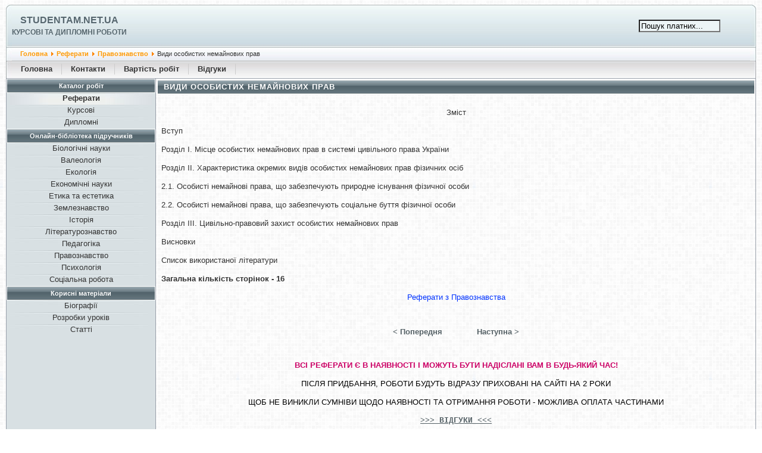

--- FILE ---
content_type: text/html; charset=windows-1251
request_url: https://studentam.net.ua/content/view/10100/99/
body_size: 2869
content:
<?xml version="1.0" encoding="windows-1251"?><!DOCTYPE html PUBLIC "-//W3C//DTD XHTML 1.0 Transitional//EN" "http://www.w3.org/TR/xhtml1/DTD/xhtml1-transitional.dtd">
<html lang="uk" xmlns="http://www.w3.org/1999/xhtml">
<head>
<meta http-equiv="Content-Type" content="text/html;charset=windows-1251" />
<meta name="viewport" content="width=device-width, initial-scale=1" />
<link rel="stylesheet" href="/templates/247extender_b/css/template_css.css?ver=0.2" type="text/css" />
<title>Види особистих немайнових прав - Studentam.net.ua</title>
<meta name="description" content="Види особистих немайнових прав" />
<base href="https://studentam.net.ua/" />
	<link rel="shortcut icon" href="https://studentam.net.ua/favicon.ico" />
	<script type="text/javascript" src="/templates/247extender_b/menu.js"></script>
</head>
<body>
<div class="top_1">
<div class="tl">
<div style="float:left;"><img src="/templates/247extender_b/images/top_left_1.jpg" alt="top_left_1" /></div>
<div class="title"><h1 class="name"><a href="/" title="Studentam.net.ua">Studentam.net.ua</a></h1><span class="desc">Курсові та дипломні роботи</span></div>
</div>
<div class="tr">
<div class="mobile_menu">
<div onclick="myFunction()" class="dropbtn hamburger_svg"></div>
<div id="myDropdown" class="dropdown-content">
		<table cellpadding="0" cellspacing="0" class="moduletable">
					<tr>
				<th valign="top">
					Каталог робіт				</th>
			</tr>
					<tr>
			<td>
				
<table width="100%" border="0" cellpadding="0" cellspacing="0">
<tr align="left"><td><a href="https://studentam.net.ua/content/section/15/99/" class="mainlevel" id="active_menu_1">Реферати</a></td></tr>
<tr align="left"><td><a href="https://studentam.net.ua/content/section/16/100/" class="mainlevel">Курсові</a></td></tr>
<tr align="left"><td><a href="https://studentam.net.ua/content/section/17/101/" class="mainlevel">Дипломні</a></td></tr>
</table>			</td>
		</tr>
		</table>
				<table cellpadding="0" cellspacing="0" class="moduletable">
					<tr>
				<th valign="top">
					Онлайн-бібліотека підручників				</th>
			</tr>
					<tr>
			<td>
				
<table width="100%" border="0" cellpadding="0" cellspacing="0">
<tr align="left"><td><a href="https://studentam.net.ua/content/section/39/123/" class="mainlevel">Біологічні науки</a></td></tr>
<tr align="left"><td><a href="https://studentam.net.ua/content/section/41/130/" class="mainlevel">Валеологія</a></td></tr>
<tr align="left"><td><a href="https://studentam.net.ua/content/section/40/129/" class="mainlevel">Екологія</a></td></tr>
<tr align="left"><td><a href="https://studentam.net.ua/content/section/42/132/" class="mainlevel">Економічні науки</a></td></tr>
<tr align="left"><td><a href="https://studentam.net.ua/content/section/21/83/" class="mainlevel">Етика та естетика</a></td></tr>
<tr align="left"><td><a href="https://studentam.net.ua/content/section/37/117/" class="mainlevel">Землезнавство</a></td></tr>
<tr align="left"><td><a href="https://studentam.net.ua/content/section/22/84/" class="mainlevel">Історія</a></td></tr>
<tr align="left"><td><a href="https://studentam.net.ua/content/section/36/116/" class="mainlevel">Літературознавство</a></td></tr>
<tr align="left"><td><a href="https://studentam.net.ua/content/section/23/85/" class="mainlevel">Педагогіка</a></td></tr>
<tr align="left"><td><a href="https://studentam.net.ua/content/section/28/93/" class="mainlevel">Правознавство</a></td></tr>
<tr align="left"><td><a href="https://studentam.net.ua/content/section/24/86/" class="mainlevel">Психологія</a></td></tr>
<tr align="left"><td><a href="https://studentam.net.ua/content/section/35/114/" class="mainlevel">Соціальна робота</a></td></tr>
</table>			</td>
		</tr>
		</table>
				<table cellpadding="0" cellspacing="0" class="moduletable">
					<tr>
				<th valign="top">
					Корисні матеріали				</th>
			</tr>
					<tr>
			<td>
				
<table width="100%" border="0" cellpadding="0" cellspacing="0">
<tr align="left"><td><a href="https://studentam.net.ua/content/category/44/269/138/" class="mainlevel">Біографії</a></td></tr>
<tr align="left"><td><a href="https://studentam.net.ua/content/section/43/135/" class="mainlevel">Розробки уроків</a></td></tr>
<tr align="left"><td><a href="https://studentam.net.ua/content/section/30/97/" class="mainlevel">Статті</a></td></tr>
</table>			</td>
		</tr>
		</table>
		</div>
</div>
<div class="search">
<form action="index.php" method="post">
<input class="search_box" type="text" name="searchword" size="15" value="Пошук платних..." onblur="if(this.value=='') this.value='Пошук платних...';" onfocus="if(this.value=='Пошук платних...') this.value='';" />
<input type="hidden" name="option" value="search" />
</form>
</div>
<div style="float:right;"><img src="/templates/247extender_b/images/top_right_1.jpg" alt="top_right_1" /></div>
</div>
</div>
<div class="top_2">
<div class="tl">
<div style="float:left;"><img src="/templates/247extender_b/images/top_left_2.jpg" alt="top_left_2" /></div>
<div class="path"><span class="pathway"><a href="https://studentam.net.ua/" class="pathway">Головна</a> <img src="https://studentam.net.ua/images/M_images/arrow.png" alt="arrow" /> <a href="https://studentam.net.ua/content/section/15/99/" class="pathway">Реферати</a> <img src="https://studentam.net.ua/images/M_images/arrow.png" alt="arrow" /> <a href="https://studentam.net.ua/content/category/15/81/99/" class="pathway">Правознавство</a> <img src="https://studentam.net.ua/images/M_images/arrow.png" alt="arrow" />   Види особистих немайнових прав </span></div>
</div>
<div class="tr">
<div class="date"></div>
<div style="float:right;"><img src="/templates/247extender_b/images/top_right_2.jpg" alt="top_right_2" /></div>
</div>
</div>
<div class="top_3">
<div style="float:left;"><img src="/templates/247extender_b/images/top_left_3.jpg" alt="top_left_3" /></div>
<div class="buttons" id="buttons"><ul id="mainlevel-nav"><li><a href="https://studentam.net.ua/" class="mainlevel-nav">Головна</a></li><li><a href="https://studentam.net.ua/content/view/7153/140/" class="mainlevel-nav">Контакти</a></li><li><a href="https://studentam.net.ua/content/view/2097/65/" class="mainlevel-nav">Вартість робіт</a></li><li><a href="https://studentam.net.ua/content/view/14965/167/" class="mainlevel-nav">Відгуки</a></li></ul></div>
<div style="float:right;"><img src="/templates/247extender_b/images/top_right_3.jpg" alt="top_right_3" /></div>
</div>
<div class="center">
<div class="menu">
		<table cellpadding="0" cellspacing="0" class="moduletable">
					<tr>
				<th valign="top">
					Каталог робіт				</th>
			</tr>
					<tr>
			<td>
				
<table width="100%" border="0" cellpadding="0" cellspacing="0">
<tr align="left"><td><a href="https://studentam.net.ua/content/section/15/99/" class="mainlevel" id="active_menu_2">Реферати</a></td></tr>
<tr align="left"><td><a href="https://studentam.net.ua/content/section/16/100/" class="mainlevel">Курсові</a></td></tr>
<tr align="left"><td><a href="https://studentam.net.ua/content/section/17/101/" class="mainlevel">Дипломні</a></td></tr>
</table>			</td>
		</tr>
		</table>
				<table cellpadding="0" cellspacing="0" class="moduletable">
					<tr>
				<th valign="top">
					Онлайн-бібліотека підручників				</th>
			</tr>
					<tr>
			<td>
				
<table width="100%" border="0" cellpadding="0" cellspacing="0">
<tr align="left"><td><a href="https://studentam.net.ua/content/section/39/123/" class="mainlevel">Біологічні науки</a></td></tr>
<tr align="left"><td><a href="https://studentam.net.ua/content/section/41/130/" class="mainlevel">Валеологія</a></td></tr>
<tr align="left"><td><a href="https://studentam.net.ua/content/section/40/129/" class="mainlevel">Екологія</a></td></tr>
<tr align="left"><td><a href="https://studentam.net.ua/content/section/42/132/" class="mainlevel">Економічні науки</a></td></tr>
<tr align="left"><td><a href="https://studentam.net.ua/content/section/21/83/" class="mainlevel">Етика та естетика</a></td></tr>
<tr align="left"><td><a href="https://studentam.net.ua/content/section/37/117/" class="mainlevel">Землезнавство</a></td></tr>
<tr align="left"><td><a href="https://studentam.net.ua/content/section/22/84/" class="mainlevel">Історія</a></td></tr>
<tr align="left"><td><a href="https://studentam.net.ua/content/section/36/116/" class="mainlevel">Літературознавство</a></td></tr>
<tr align="left"><td><a href="https://studentam.net.ua/content/section/23/85/" class="mainlevel">Педагогіка</a></td></tr>
<tr align="left"><td><a href="https://studentam.net.ua/content/section/28/93/" class="mainlevel">Правознавство</a></td></tr>
<tr align="left"><td><a href="https://studentam.net.ua/content/section/24/86/" class="mainlevel">Психологія</a></td></tr>
<tr align="left"><td><a href="https://studentam.net.ua/content/section/35/114/" class="mainlevel">Соціальна робота</a></td></tr>
</table>			</td>
		</tr>
		</table>
				<table cellpadding="0" cellspacing="0" class="moduletable">
					<tr>
				<th valign="top">
					Корисні матеріали				</th>
			</tr>
					<tr>
			<td>
				
<table width="100%" border="0" cellpadding="0" cellspacing="0">
<tr align="left"><td><a href="https://studentam.net.ua/content/category/44/269/138/" class="mainlevel">Біографії</a></td></tr>
<tr align="left"><td><a href="https://studentam.net.ua/content/section/43/135/" class="mainlevel">Розробки уроків</a></td></tr>
<tr align="left"><td><a href="https://studentam.net.ua/content/section/30/97/" class="mainlevel">Статті</a></td></tr>
</table>			</td>
		</tr>
		</table>
		<br />
</div>
<div class="content">

				<table class="contentpaneopen">
			<tr>
								<td class="contentheading" width="100%">
					Види особистих немайнових прав									</td>
							</tr>
			</table>
			
		<table class="contentpaneopen">
				<tr>
			<td valign="top" colspan="2">
				<p align="center">Зміст</p><p align="left">Вступ</p><p align="left">Розділ І. Місце особистих немайнових прав в системі цивільного права України</p><p align="left">Розділ ІІ. Характеристика окремих видів особистих немайнових прав фізичних осіб</p><p align="left">2.1. Особисті немайнові права, що забезпечують природне існування фізичної особи</p><p align="left">2.2. Особисті немайнові права, що забезпечують соціальне буття фізичної особи</p><p align="left">Розділ ІІІ. Цивільно-правовий захист особистих немайнових прав</p><p align="left">Висновки</p><p align="left">Список використаної літератури</p><p><strong>Загальна кількість сторінок - 16</strong></p><p style="color: #0033ff" align="center">Реферати з Правознавства</p>			</td>
		</tr>
				</table>

		<span class="article_seperator">&nbsp;</span>

					<table align="center" style="margin-bottom: 20px;">
			<tr>
									<th class="pagenav_prev">
						<a href="https://studentam.net.ua/content/view/16211/99/">
							&lt; Попередня</a>
					</th>
										<td width="50">&nbsp;

					</td>
										<th class="pagenav_next">
						<a href="https://studentam.net.ua/content/view/15069/99/">
							Наступна &gt;</a>
					</th>
								</tr>
			</table>
			<div>		<table cellpadding="0" cellspacing="0" class="moduletable">
				<tr>
			<td>
							</td>
		</tr>
		</table>
				<table cellpadding="0" cellspacing="0" class="moduletable-promo">
					<tr>
				<th valign="top">
					Всі реферати є в наявності і можуть бути надіслані Вам в будь-який час! 				</th>
			</tr>
					<tr>
			<td>
				<p class="txt_module black">ПІСЛЯ ПРИДБАННЯ, РОБОТИ БУДУТЬ ВІДРАЗУ ПРИХОВАНІ НА САЙТІ НА 2 РОКИ</p> <p class="txt_module black">ЩОБ НЕ ВИНИКЛИ СУМНІВИ ЩОДО НАЯВНОСТІ ТА ОТРИМАННЯ РОБОТИ - МОЖЛИВА ОПЛАТА ЧАСТИНАМИ</p><p class="txt_module black"><a href="content/view/14965/167/">&gt;&gt;&gt; ВІДГУКИ &lt;&lt;&lt;</a></p> <p style="font-style: italic" class="txt_module black">Вартість рефератів, що викладені на сайті - <span style="font-size: 1em; color: #cc0066">200 гривень.</span>&nbsp;Зв&#39;язатись з автором можна за телефоном (096)9848478 (Київстар)</p>			</td>
		</tr>
		</table>
		</div></div>
</div>
<div class="bottom">
<div style="float:left;"><img src="/templates/247extender_b/images/bottom_left.jpg" alt="bottom_left" /></div>
<div style="float:left;padding-top:50px;padding-left:10px;">
<!--LiveInternet counter--><!--<script type="text/javascript">
document.write('<a href="//www.liveinternet.ru/click" '+
'target="_blank"><img src="//counter.yadro.ru/hit?t44.2;r'+
escape(document.referrer)+((typeof(screen)=='undefined')?'':
';s'+screen.width+'*'+screen.height+'*'+(screen.colorDepth?
screen.colorDepth:screen.pixelDepth))+';u'+escape(document.URL)+
';h'+escape(document.title.substring(0,150))+';'+Math.random()+
'" alt="" title="LiveInternet" '+
'border="0" width="31" height="31" /><\/a>')
</script>--><!--/LiveInternet-->
</div>
<div style="float:right;"><img src="/templates/247extender_b/images/bottom_right.jpg" alt="bottom_right" /></div>
</div>
<div style="text-align:center;margin-top:5px;font-size:12px;">Studentam.net.ua &copy; 2008-2026</div>
<script defer src="https://static.cloudflareinsights.com/beacon.min.js/vcd15cbe7772f49c399c6a5babf22c1241717689176015" integrity="sha512-ZpsOmlRQV6y907TI0dKBHq9Md29nnaEIPlkf84rnaERnq6zvWvPUqr2ft8M1aS28oN72PdrCzSjY4U6VaAw1EQ==" data-cf-beacon='{"version":"2024.11.0","token":"6cb709d3101b46bda5c897963520de10","r":1,"server_timing":{"name":{"cfCacheStatus":true,"cfEdge":true,"cfExtPri":true,"cfL4":true,"cfOrigin":true,"cfSpeedBrain":true},"location_startswith":null}}' crossorigin="anonymous"></script>
</body>
</html><!-- 1769221990 -->